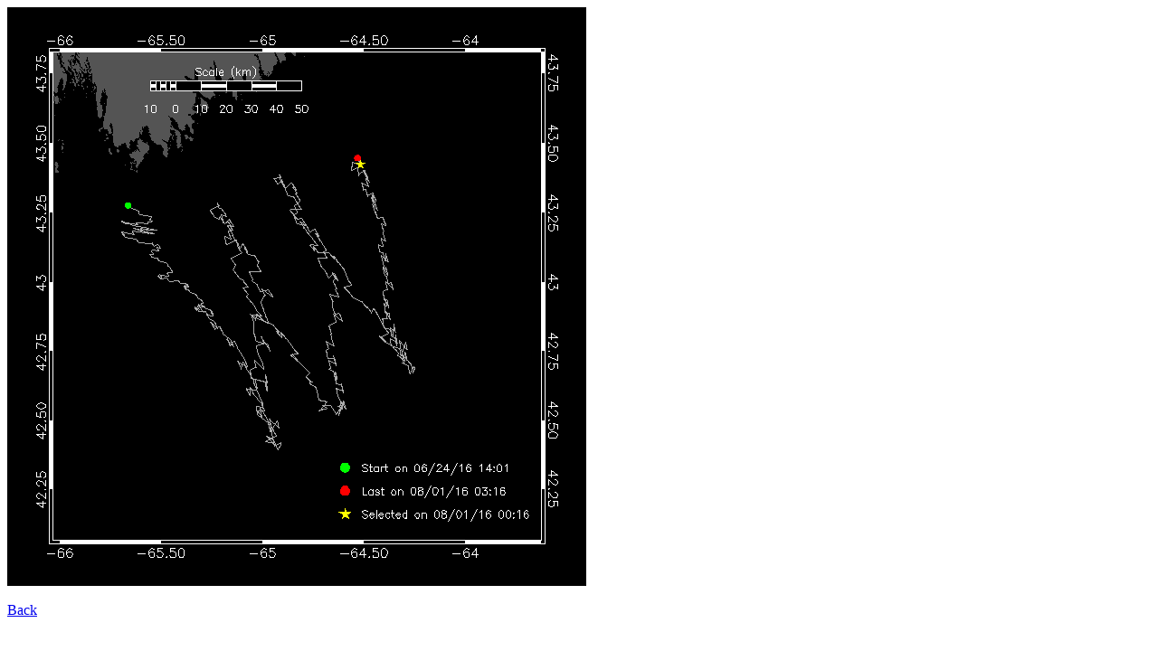

--- FILE ---
content_type: text/html
request_url: https://dcs.whoi.edu/dal0616_otn200/otn200_html/maps/2016_08/otn200_20160801041800.html
body_size: 145
content:
<title>Glider otn200</title>
<img src="otn200_20160801041800.png">
<br><br>
<a href="../../otn200_summary_20160801.html#20160801041800">Back</a>
